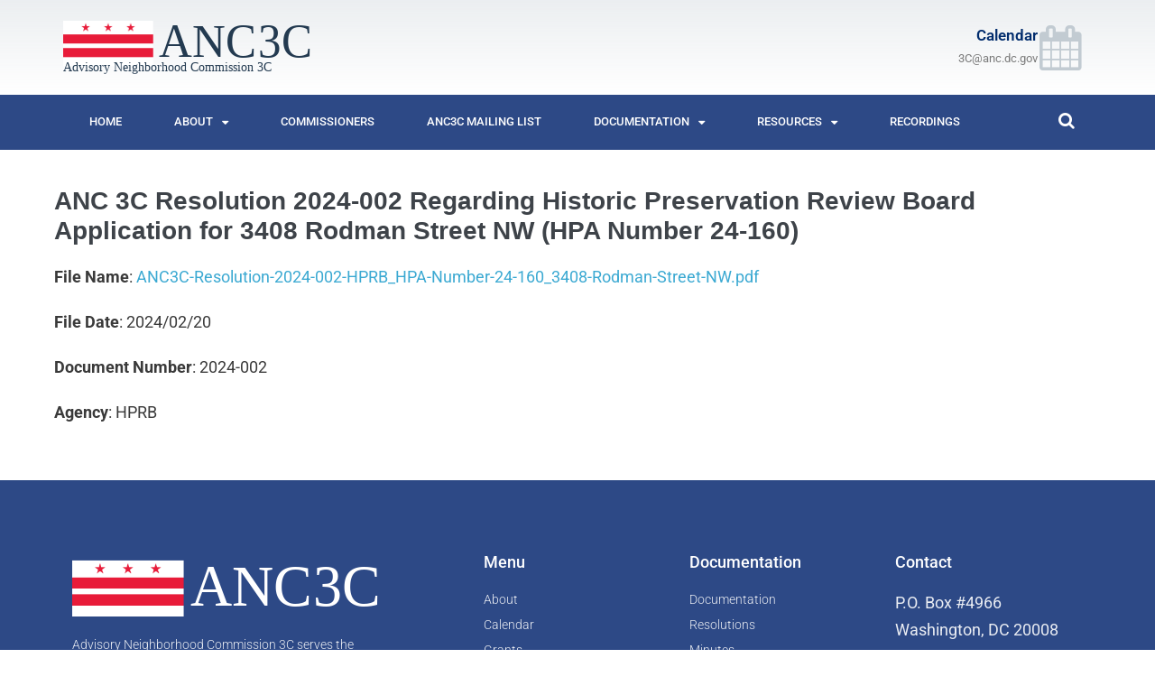

--- FILE ---
content_type: text/html; charset=UTF-8
request_url: https://anc3c.org/documents/anc-3c-resolution-2024-002-regarding-historic-preservation-review-board-application-for-3408-rodman-street-nw-hpa-number-24-160/
body_size: 13251
content:
<!DOCTYPE html>

<html lang="en-US">

<head>
	<meta charset="UTF-8">
	<meta name="viewport" content="width=device-width, initial-scale=1">
	<link rel="profile" href="http://gmpg.org/xfn/11">
	<title>ANC 3C Resolution 2024&#x2d;002 Regarding Historic Preservation Review Board Application for 3408 Rodman Street NW (HPA Number 24&#x2d;160) | ANC 3C</title>
	<style>img:is([sizes="auto" i], [sizes^="auto," i]) { contain-intrinsic-size: 3000px 1500px }</style>
	
<!-- The SEO Framework by Sybre Waaijer -->
<link rel="canonical" href="https://anc3c.org/documents/anc-3c-resolution-2024-002-regarding-historic-preservation-review-board-application-for-3408-rodman-street-nw-hpa-number-24-160/" />
<meta property="og:type" content="article" />
<meta property="og:locale" content="en_US" />
<meta property="og:site_name" content="ANC 3C" />
<meta property="og:title" content="ANC 3C Resolution 2024&#x2d;002 Regarding Historic Preservation Review Board Application for 3408 Rodman Street NW (HPA Number 24&#x2d;160) | ANC 3C" />
<meta property="og:url" content="https://anc3c.org/documents/anc-3c-resolution-2024-002-regarding-historic-preservation-review-board-application-for-3408-rodman-street-nw-hpa-number-24-160/" />
<meta property="og:image" content="https://anc3c.org/wp-content/uploads/2018/12/ANC3C-SocialMediaCard.png" />
<meta property="og:image:width" content="1920" />
<meta property="og:image:height" content="1005" />
<meta property="article:published_time" content="2024-02-21T12:35:34+00:00" />
<meta property="article:modified_time" content="2024-02-22T13:52:07+00:00" />
<meta name="twitter:card" content="summary_large_image" />
<meta name="twitter:title" content="ANC 3C Resolution 2024&#x2d;002 Regarding Historic Preservation Review Board Application for 3408 Rodman Street NW (HPA Number 24&#x2d;160) | ANC 3C" />
<meta name="twitter:image" content="https://anc3c.org/wp-content/uploads/2018/12/ANC3C-SocialMediaCard.png" />
<script type="application/ld+json">{"@context":"https://schema.org","@graph":[{"@type":"WebSite","@id":"https://anc3c.org/#/schema/WebSite","url":"https://anc3c.org/","name":"ANC 3C","inLanguage":"en-US","potentialAction":{"@type":"SearchAction","target":{"@type":"EntryPoint","urlTemplate":"https://anc3c.org/search/{search_term_string}/"},"query-input":"required name=search_term_string"},"publisher":{"@type":"Organization","@id":"https://anc3c.org/#/schema/Organization","name":"ANC 3C","url":"https://anc3c.org/"}},{"@type":"WebPage","@id":"https://anc3c.org/documents/anc-3c-resolution-2024-002-regarding-historic-preservation-review-board-application-for-3408-rodman-street-nw-hpa-number-24-160/","url":"https://anc3c.org/documents/anc-3c-resolution-2024-002-regarding-historic-preservation-review-board-application-for-3408-rodman-street-nw-hpa-number-24-160/","name":"ANC 3C Resolution 2024&#x2d;002 Regarding Historic Preservation Review Board Application for 3408 Rodman Street NW (HPA Number 24&#x2d;160) | ANC 3C","inLanguage":"en-US","isPartOf":{"@id":"https://anc3c.org/#/schema/WebSite"},"breadcrumb":{"@type":"BreadcrumbList","@id":"https://anc3c.org/#/schema/BreadcrumbList","itemListElement":[{"@type":"ListItem","position":1,"item":"https://anc3c.org/","name":"ANC 3C"},{"@type":"ListItem","position":2,"item":"https://anc3c.org/documents/","name":"Archives: Documents"},{"@type":"ListItem","position":3,"item":"https://anc3c.org/doctypes/resolution/","name":"Doc Type: Resolution"},{"@type":"ListItem","position":4,"name":"ANC 3C Resolution 2024&#x2d;002 Regarding Historic Preservation Review Board Application for 3408 Rodman Street NW (HPA Number 24&#x2d;160)"}]},"potentialAction":{"@type":"ReadAction","target":"https://anc3c.org/documents/anc-3c-resolution-2024-002-regarding-historic-preservation-review-board-application-for-3408-rodman-street-nw-hpa-number-24-160/"},"datePublished":"2024-02-21T12:35:34+00:00","dateModified":"2024-02-22T13:52:07+00:00"}]}</script>
<!-- / The SEO Framework by Sybre Waaijer | 10.14ms meta | 0.99ms boot -->

<link rel="alternate" type="application/rss+xml" title="ANC 3C &raquo; Feed" href="https://anc3c.org/feed/" />
<link rel="alternate" type="text/calendar" title="ANC 3C &raquo; iCal Feed" href="https://anc3c.org/events/?ical=1" />
		<style class="wpbf-google-fonts">@font-face{font-family:'Roboto';font-style:normal;font-weight:400;font-stretch:100%;font-display:swap;src:url(http://anc3c.org/wp-content/fonts/roboto/KFOMCnqEu92Fr1ME7kSn66aGLdTylUAMQXC89YmC2DPNWubEbVmZiArmlw.woff2) format('woff2');unicode-range:U+0460-052F,U+1C80-1C8A,U+20B4,U+2DE0-2DFF,U+A640-A69F,U+FE2E-FE2F;}@font-face{font-family:'Roboto';font-style:normal;font-weight:400;font-stretch:100%;font-display:swap;src:url(http://anc3c.org/wp-content/fonts/roboto/KFOMCnqEu92Fr1ME7kSn66aGLdTylUAMQXC89YmC2DPNWubEbVmQiArmlw.woff2) format('woff2');unicode-range:U+0301,U+0400-045F,U+0490-0491,U+04B0-04B1,U+2116;}@font-face{font-family:'Roboto';font-style:normal;font-weight:400;font-stretch:100%;font-display:swap;src:url(http://anc3c.org/wp-content/fonts/roboto/KFOMCnqEu92Fr1ME7kSn66aGLdTylUAMQXC89YmC2DPNWubEbVmYiArmlw.woff2) format('woff2');unicode-range:U+1F00-1FFF;}@font-face{font-family:'Roboto';font-style:normal;font-weight:400;font-stretch:100%;font-display:swap;src:url(http://anc3c.org/wp-content/fonts/roboto/KFOMCnqEu92Fr1ME7kSn66aGLdTylUAMQXC89YmC2DPNWubEbVmXiArmlw.woff2) format('woff2');unicode-range:U+0370-0377,U+037A-037F,U+0384-038A,U+038C,U+038E-03A1,U+03A3-03FF;}@font-face{font-family:'Roboto';font-style:normal;font-weight:400;font-stretch:100%;font-display:swap;src:url(http://anc3c.org/wp-content/fonts/roboto/KFOMCnqEu92Fr1ME7kSn66aGLdTylUAMQXC89YmC2DPNWubEbVnoiArmlw.woff2) format('woff2');unicode-range:U+0302-0303,U+0305,U+0307-0308,U+0310,U+0312,U+0315,U+031A,U+0326-0327,U+032C,U+032F-0330,U+0332-0333,U+0338,U+033A,U+0346,U+034D,U+0391-03A1,U+03A3-03A9,U+03B1-03C9,U+03D1,U+03D5-03D6,U+03F0-03F1,U+03F4-03F5,U+2016-2017,U+2034-2038,U+203C,U+2040,U+2043,U+2047,U+2050,U+2057,U+205F,U+2070-2071,U+2074-208E,U+2090-209C,U+20D0-20DC,U+20E1,U+20E5-20EF,U+2100-2112,U+2114-2115,U+2117-2121,U+2123-214F,U+2190,U+2192,U+2194-21AE,U+21B0-21E5,U+21F1-21F2,U+21F4-2211,U+2213-2214,U+2216-22FF,U+2308-230B,U+2310,U+2319,U+231C-2321,U+2336-237A,U+237C,U+2395,U+239B-23B7,U+23D0,U+23DC-23E1,U+2474-2475,U+25AF,U+25B3,U+25B7,U+25BD,U+25C1,U+25CA,U+25CC,U+25FB,U+266D-266F,U+27C0-27FF,U+2900-2AFF,U+2B0E-2B11,U+2B30-2B4C,U+2BFE,U+3030,U+FF5B,U+FF5D,U+1D400-1D7FF,U+1EE00-1EEFF;}@font-face{font-family:'Roboto';font-style:normal;font-weight:400;font-stretch:100%;font-display:swap;src:url(http://anc3c.org/wp-content/fonts/roboto/KFOMCnqEu92Fr1ME7kSn66aGLdTylUAMQXC89YmC2DPNWubEbVn6iArmlw.woff2) format('woff2');unicode-range:U+0001-000C,U+000E-001F,U+007F-009F,U+20DD-20E0,U+20E2-20E4,U+2150-218F,U+2190,U+2192,U+2194-2199,U+21AF,U+21E6-21F0,U+21F3,U+2218-2219,U+2299,U+22C4-22C6,U+2300-243F,U+2440-244A,U+2460-24FF,U+25A0-27BF,U+2800-28FF,U+2921-2922,U+2981,U+29BF,U+29EB,U+2B00-2BFF,U+4DC0-4DFF,U+FFF9-FFFB,U+10140-1018E,U+10190-1019C,U+101A0,U+101D0-101FD,U+102E0-102FB,U+10E60-10E7E,U+1D2C0-1D2D3,U+1D2E0-1D37F,U+1F000-1F0FF,U+1F100-1F1AD,U+1F1E6-1F1FF,U+1F30D-1F30F,U+1F315,U+1F31C,U+1F31E,U+1F320-1F32C,U+1F336,U+1F378,U+1F37D,U+1F382,U+1F393-1F39F,U+1F3A7-1F3A8,U+1F3AC-1F3AF,U+1F3C2,U+1F3C4-1F3C6,U+1F3CA-1F3CE,U+1F3D4-1F3E0,U+1F3ED,U+1F3F1-1F3F3,U+1F3F5-1F3F7,U+1F408,U+1F415,U+1F41F,U+1F426,U+1F43F,U+1F441-1F442,U+1F444,U+1F446-1F449,U+1F44C-1F44E,U+1F453,U+1F46A,U+1F47D,U+1F4A3,U+1F4B0,U+1F4B3,U+1F4B9,U+1F4BB,U+1F4BF,U+1F4C8-1F4CB,U+1F4D6,U+1F4DA,U+1F4DF,U+1F4E3-1F4E6,U+1F4EA-1F4ED,U+1F4F7,U+1F4F9-1F4FB,U+1F4FD-1F4FE,U+1F503,U+1F507-1F50B,U+1F50D,U+1F512-1F513,U+1F53E-1F54A,U+1F54F-1F5FA,U+1F610,U+1F650-1F67F,U+1F687,U+1F68D,U+1F691,U+1F694,U+1F698,U+1F6AD,U+1F6B2,U+1F6B9-1F6BA,U+1F6BC,U+1F6C6-1F6CF,U+1F6D3-1F6D7,U+1F6E0-1F6EA,U+1F6F0-1F6F3,U+1F6F7-1F6FC,U+1F700-1F7FF,U+1F800-1F80B,U+1F810-1F847,U+1F850-1F859,U+1F860-1F887,U+1F890-1F8AD,U+1F8B0-1F8BB,U+1F8C0-1F8C1,U+1F900-1F90B,U+1F93B,U+1F946,U+1F984,U+1F996,U+1F9E9,U+1FA00-1FA6F,U+1FA70-1FA7C,U+1FA80-1FA89,U+1FA8F-1FAC6,U+1FACE-1FADC,U+1FADF-1FAE9,U+1FAF0-1FAF8,U+1FB00-1FBFF;}@font-face{font-family:'Roboto';font-style:normal;font-weight:400;font-stretch:100%;font-display:swap;src:url(http://anc3c.org/wp-content/fonts/roboto/KFOMCnqEu92Fr1ME7kSn66aGLdTylUAMQXC89YmC2DPNWubEbVmbiArmlw.woff2) format('woff2');unicode-range:U+0102-0103,U+0110-0111,U+0128-0129,U+0168-0169,U+01A0-01A1,U+01AF-01B0,U+0300-0301,U+0303-0304,U+0308-0309,U+0323,U+0329,U+1EA0-1EF9,U+20AB;}@font-face{font-family:'Roboto';font-style:normal;font-weight:400;font-stretch:100%;font-display:swap;src:url(http://anc3c.org/wp-content/fonts/roboto/KFOMCnqEu92Fr1ME7kSn66aGLdTylUAMQXC89YmC2DPNWubEbVmaiArmlw.woff2) format('woff2');unicode-range:U+0100-02BA,U+02BD-02C5,U+02C7-02CC,U+02CE-02D7,U+02DD-02FF,U+0304,U+0308,U+0329,U+1D00-1DBF,U+1E00-1E9F,U+1EF2-1EFF,U+2020,U+20A0-20AB,U+20AD-20C0,U+2113,U+2C60-2C7F,U+A720-A7FF;}@font-face{font-family:'Roboto';font-style:normal;font-weight:400;font-stretch:100%;font-display:swap;src:url(http://anc3c.org/wp-content/fonts/roboto/KFOMCnqEu92Fr1ME7kSn66aGLdTylUAMQXC89YmC2DPNWubEbVmUiAo.woff2) format('woff2');unicode-range:U+0000-00FF,U+0131,U+0152-0153,U+02BB-02BC,U+02C6,U+02DA,U+02DC,U+0304,U+0308,U+0329,U+2000-206F,U+20AC,U+2122,U+2191,U+2193,U+2212,U+2215,U+FEFF,U+FFFD;}</style>
		<link rel='stylesheet' id='tribe-events-pro-mini-calendar-block-styles-css' href='https://anc3c.org/wp-content/plugins/events-calendar-pro/build/css/tribe-events-pro-mini-calendar-block.css?ver=7.7.5' media='all' />
<link rel='stylesheet' id='wp-block-library-css' href='https://anc3c.org/wp-includes/css/dist/block-library/style.min.css?ver=6.8.3' media='all' />
<style id='global-styles-inline-css'>
:root{--wp--preset--aspect-ratio--square: 1;--wp--preset--aspect-ratio--4-3: 4/3;--wp--preset--aspect-ratio--3-4: 3/4;--wp--preset--aspect-ratio--3-2: 3/2;--wp--preset--aspect-ratio--2-3: 2/3;--wp--preset--aspect-ratio--16-9: 16/9;--wp--preset--aspect-ratio--9-16: 9/16;--wp--preset--color--black: #000000;--wp--preset--color--cyan-bluish-gray: #abb8c3;--wp--preset--color--white: #ffffff;--wp--preset--color--pale-pink: #f78da7;--wp--preset--color--vivid-red: #cf2e2e;--wp--preset--color--luminous-vivid-orange: #ff6900;--wp--preset--color--luminous-vivid-amber: #fcb900;--wp--preset--color--light-green-cyan: #7bdcb5;--wp--preset--color--vivid-green-cyan: #00d084;--wp--preset--color--pale-cyan-blue: #8ed1fc;--wp--preset--color--vivid-cyan-blue: #0693e3;--wp--preset--color--vivid-purple: #9b51e0;--wp--preset--gradient--vivid-cyan-blue-to-vivid-purple: linear-gradient(135deg,rgba(6,147,227,1) 0%,rgb(155,81,224) 100%);--wp--preset--gradient--light-green-cyan-to-vivid-green-cyan: linear-gradient(135deg,rgb(122,220,180) 0%,rgb(0,208,130) 100%);--wp--preset--gradient--luminous-vivid-amber-to-luminous-vivid-orange: linear-gradient(135deg,rgba(252,185,0,1) 0%,rgba(255,105,0,1) 100%);--wp--preset--gradient--luminous-vivid-orange-to-vivid-red: linear-gradient(135deg,rgba(255,105,0,1) 0%,rgb(207,46,46) 100%);--wp--preset--gradient--very-light-gray-to-cyan-bluish-gray: linear-gradient(135deg,rgb(238,238,238) 0%,rgb(169,184,195) 100%);--wp--preset--gradient--cool-to-warm-spectrum: linear-gradient(135deg,rgb(74,234,220) 0%,rgb(151,120,209) 20%,rgb(207,42,186) 40%,rgb(238,44,130) 60%,rgb(251,105,98) 80%,rgb(254,248,76) 100%);--wp--preset--gradient--blush-light-purple: linear-gradient(135deg,rgb(255,206,236) 0%,rgb(152,150,240) 100%);--wp--preset--gradient--blush-bordeaux: linear-gradient(135deg,rgb(254,205,165) 0%,rgb(254,45,45) 50%,rgb(107,0,62) 100%);--wp--preset--gradient--luminous-dusk: linear-gradient(135deg,rgb(255,203,112) 0%,rgb(199,81,192) 50%,rgb(65,88,208) 100%);--wp--preset--gradient--pale-ocean: linear-gradient(135deg,rgb(255,245,203) 0%,rgb(182,227,212) 50%,rgb(51,167,181) 100%);--wp--preset--gradient--electric-grass: linear-gradient(135deg,rgb(202,248,128) 0%,rgb(113,206,126) 100%);--wp--preset--gradient--midnight: linear-gradient(135deg,rgb(2,3,129) 0%,rgb(40,116,252) 100%);--wp--preset--font-size--small: 14px;--wp--preset--font-size--medium: 20px;--wp--preset--font-size--large: 20px;--wp--preset--font-size--x-large: 42px;--wp--preset--font-size--tiny: 12px;--wp--preset--font-size--regular: 16px;--wp--preset--font-size--larger: 32px;--wp--preset--font-size--extra: 44px;--wp--preset--spacing--20: 0.44rem;--wp--preset--spacing--30: 0.67rem;--wp--preset--spacing--40: 1rem;--wp--preset--spacing--50: 1.5rem;--wp--preset--spacing--60: 2.25rem;--wp--preset--spacing--70: 3.38rem;--wp--preset--spacing--80: 5.06rem;--wp--preset--shadow--natural: 6px 6px 9px rgba(0, 0, 0, 0.2);--wp--preset--shadow--deep: 12px 12px 50px rgba(0, 0, 0, 0.4);--wp--preset--shadow--sharp: 6px 6px 0px rgba(0, 0, 0, 0.2);--wp--preset--shadow--outlined: 6px 6px 0px -3px rgba(255, 255, 255, 1), 6px 6px rgba(0, 0, 0, 1);--wp--preset--shadow--crisp: 6px 6px 0px rgba(0, 0, 0, 1);}:root { --wp--style--global--content-size: 1000px;--wp--style--global--wide-size: 1400px; }:where(body) { margin: 0; }.wp-site-blocks > .alignleft { float: left; margin-right: 2em; }.wp-site-blocks > .alignright { float: right; margin-left: 2em; }.wp-site-blocks > .aligncenter { justify-content: center; margin-left: auto; margin-right: auto; }:where(.wp-site-blocks) > * { margin-block-start: 24px; margin-block-end: 0; }:where(.wp-site-blocks) > :first-child { margin-block-start: 0; }:where(.wp-site-blocks) > :last-child { margin-block-end: 0; }:root { --wp--style--block-gap: 24px; }:root :where(.is-layout-flow) > :first-child{margin-block-start: 0;}:root :where(.is-layout-flow) > :last-child{margin-block-end: 0;}:root :where(.is-layout-flow) > *{margin-block-start: 24px;margin-block-end: 0;}:root :where(.is-layout-constrained) > :first-child{margin-block-start: 0;}:root :where(.is-layout-constrained) > :last-child{margin-block-end: 0;}:root :where(.is-layout-constrained) > *{margin-block-start: 24px;margin-block-end: 0;}:root :where(.is-layout-flex){gap: 24px;}:root :where(.is-layout-grid){gap: 24px;}.is-layout-flow > .alignleft{float: left;margin-inline-start: 0;margin-inline-end: 2em;}.is-layout-flow > .alignright{float: right;margin-inline-start: 2em;margin-inline-end: 0;}.is-layout-flow > .aligncenter{margin-left: auto !important;margin-right: auto !important;}.is-layout-constrained > .alignleft{float: left;margin-inline-start: 0;margin-inline-end: 2em;}.is-layout-constrained > .alignright{float: right;margin-inline-start: 2em;margin-inline-end: 0;}.is-layout-constrained > .aligncenter{margin-left: auto !important;margin-right: auto !important;}.is-layout-constrained > :where(:not(.alignleft):not(.alignright):not(.alignfull)){max-width: var(--wp--style--global--content-size);margin-left: auto !important;margin-right: auto !important;}.is-layout-constrained > .alignwide{max-width: var(--wp--style--global--wide-size);}body .is-layout-flex{display: flex;}.is-layout-flex{flex-wrap: wrap;align-items: center;}.is-layout-flex > :is(*, div){margin: 0;}body .is-layout-grid{display: grid;}.is-layout-grid > :is(*, div){margin: 0;}body{padding-top: 0px;padding-right: 0px;padding-bottom: 0px;padding-left: 0px;}a:where(:not(.wp-element-button)){text-decoration: underline;}:root :where(.wp-element-button, .wp-block-button__link){background-color: #32373c;border-width: 0;color: #fff;font-family: inherit;font-size: inherit;line-height: inherit;padding: calc(0.667em + 2px) calc(1.333em + 2px);text-decoration: none;}.has-black-color{color: var(--wp--preset--color--black) !important;}.has-cyan-bluish-gray-color{color: var(--wp--preset--color--cyan-bluish-gray) !important;}.has-white-color{color: var(--wp--preset--color--white) !important;}.has-pale-pink-color{color: var(--wp--preset--color--pale-pink) !important;}.has-vivid-red-color{color: var(--wp--preset--color--vivid-red) !important;}.has-luminous-vivid-orange-color{color: var(--wp--preset--color--luminous-vivid-orange) !important;}.has-luminous-vivid-amber-color{color: var(--wp--preset--color--luminous-vivid-amber) !important;}.has-light-green-cyan-color{color: var(--wp--preset--color--light-green-cyan) !important;}.has-vivid-green-cyan-color{color: var(--wp--preset--color--vivid-green-cyan) !important;}.has-pale-cyan-blue-color{color: var(--wp--preset--color--pale-cyan-blue) !important;}.has-vivid-cyan-blue-color{color: var(--wp--preset--color--vivid-cyan-blue) !important;}.has-vivid-purple-color{color: var(--wp--preset--color--vivid-purple) !important;}.has-black-background-color{background-color: var(--wp--preset--color--black) !important;}.has-cyan-bluish-gray-background-color{background-color: var(--wp--preset--color--cyan-bluish-gray) !important;}.has-white-background-color{background-color: var(--wp--preset--color--white) !important;}.has-pale-pink-background-color{background-color: var(--wp--preset--color--pale-pink) !important;}.has-vivid-red-background-color{background-color: var(--wp--preset--color--vivid-red) !important;}.has-luminous-vivid-orange-background-color{background-color: var(--wp--preset--color--luminous-vivid-orange) !important;}.has-luminous-vivid-amber-background-color{background-color: var(--wp--preset--color--luminous-vivid-amber) !important;}.has-light-green-cyan-background-color{background-color: var(--wp--preset--color--light-green-cyan) !important;}.has-vivid-green-cyan-background-color{background-color: var(--wp--preset--color--vivid-green-cyan) !important;}.has-pale-cyan-blue-background-color{background-color: var(--wp--preset--color--pale-cyan-blue) !important;}.has-vivid-cyan-blue-background-color{background-color: var(--wp--preset--color--vivid-cyan-blue) !important;}.has-vivid-purple-background-color{background-color: var(--wp--preset--color--vivid-purple) !important;}.has-black-border-color{border-color: var(--wp--preset--color--black) !important;}.has-cyan-bluish-gray-border-color{border-color: var(--wp--preset--color--cyan-bluish-gray) !important;}.has-white-border-color{border-color: var(--wp--preset--color--white) !important;}.has-pale-pink-border-color{border-color: var(--wp--preset--color--pale-pink) !important;}.has-vivid-red-border-color{border-color: var(--wp--preset--color--vivid-red) !important;}.has-luminous-vivid-orange-border-color{border-color: var(--wp--preset--color--luminous-vivid-orange) !important;}.has-luminous-vivid-amber-border-color{border-color: var(--wp--preset--color--luminous-vivid-amber) !important;}.has-light-green-cyan-border-color{border-color: var(--wp--preset--color--light-green-cyan) !important;}.has-vivid-green-cyan-border-color{border-color: var(--wp--preset--color--vivid-green-cyan) !important;}.has-pale-cyan-blue-border-color{border-color: var(--wp--preset--color--pale-cyan-blue) !important;}.has-vivid-cyan-blue-border-color{border-color: var(--wp--preset--color--vivid-cyan-blue) !important;}.has-vivid-purple-border-color{border-color: var(--wp--preset--color--vivid-purple) !important;}.has-vivid-cyan-blue-to-vivid-purple-gradient-background{background: var(--wp--preset--gradient--vivid-cyan-blue-to-vivid-purple) !important;}.has-light-green-cyan-to-vivid-green-cyan-gradient-background{background: var(--wp--preset--gradient--light-green-cyan-to-vivid-green-cyan) !important;}.has-luminous-vivid-amber-to-luminous-vivid-orange-gradient-background{background: var(--wp--preset--gradient--luminous-vivid-amber-to-luminous-vivid-orange) !important;}.has-luminous-vivid-orange-to-vivid-red-gradient-background{background: var(--wp--preset--gradient--luminous-vivid-orange-to-vivid-red) !important;}.has-very-light-gray-to-cyan-bluish-gray-gradient-background{background: var(--wp--preset--gradient--very-light-gray-to-cyan-bluish-gray) !important;}.has-cool-to-warm-spectrum-gradient-background{background: var(--wp--preset--gradient--cool-to-warm-spectrum) !important;}.has-blush-light-purple-gradient-background{background: var(--wp--preset--gradient--blush-light-purple) !important;}.has-blush-bordeaux-gradient-background{background: var(--wp--preset--gradient--blush-bordeaux) !important;}.has-luminous-dusk-gradient-background{background: var(--wp--preset--gradient--luminous-dusk) !important;}.has-pale-ocean-gradient-background{background: var(--wp--preset--gradient--pale-ocean) !important;}.has-electric-grass-gradient-background{background: var(--wp--preset--gradient--electric-grass) !important;}.has-midnight-gradient-background{background: var(--wp--preset--gradient--midnight) !important;}.has-small-font-size{font-size: var(--wp--preset--font-size--small) !important;}.has-medium-font-size{font-size: var(--wp--preset--font-size--medium) !important;}.has-large-font-size{font-size: var(--wp--preset--font-size--large) !important;}.has-x-large-font-size{font-size: var(--wp--preset--font-size--x-large) !important;}.has-tiny-font-size{font-size: var(--wp--preset--font-size--tiny) !important;}.has-regular-font-size{font-size: var(--wp--preset--font-size--regular) !important;}.has-larger-font-size{font-size: var(--wp--preset--font-size--larger) !important;}.has-extra-font-size{font-size: var(--wp--preset--font-size--extra) !important;}
:root :where(.wp-block-pullquote){font-size: 1.5em;line-height: 1.6;}
</style>
<link rel='stylesheet' id='ae-pro-css-css' href='https://anc3c.org/wp-content/plugins/anywhere-elementor-pro/includes/assets/css/ae-pro.min.css?ver=2.29.2' media='all' />
<link rel='stylesheet' id='tribe-events-v2-single-skeleton-css' href='https://anc3c.org/wp-content/plugins/the-events-calendar/build/css/tribe-events-single-skeleton.css?ver=6.15.5' media='all' />
<link rel='stylesheet' id='tribe-events-v2-single-skeleton-full-css' href='https://anc3c.org/wp-content/plugins/the-events-calendar/build/css/tribe-events-single-full.css?ver=6.15.5' media='all' />
<link rel='stylesheet' id='tec-events-elementor-widgets-base-styles-css' href='https://anc3c.org/wp-content/plugins/the-events-calendar/build/css/integrations/plugins/elementor/widgets/widget-base.css?ver=6.15.5' media='all' />
<link rel='stylesheet' id='wpbf-icon-font-css' href='https://anc3c.org/wp-content/themes/page-builder-framework/css/min/iconfont-min.css?ver=2.11.7' media='all' />
<link rel='stylesheet' id='wpbf-style-css' href='https://anc3c.org/wp-content/themes/page-builder-framework/css/min/style-min.css?ver=2.11.7' media='all' />
<link rel='stylesheet' id='wpbf-responsive-css' href='https://anc3c.org/wp-content/themes/page-builder-framework/css/min/responsive-min.css?ver=2.11.7' media='all' />
<link rel='stylesheet' id='elementor-frontend-css' href='https://anc3c.org/wp-content/plugins/elementor/assets/css/frontend.min.css?ver=3.32.2' media='all' />
<link rel='stylesheet' id='widget-image-css' href='https://anc3c.org/wp-content/plugins/elementor/assets/css/widget-image.min.css?ver=3.32.2' media='all' />
<link rel='stylesheet' id='widget-icon-box-css' href='https://anc3c.org/wp-content/plugins/elementor/assets/css/widget-icon-box.min.css?ver=3.32.2' media='all' />
<link rel='stylesheet' id='widget-nav-menu-css' href='https://anc3c.org/wp-content/plugins/elementor-pro/assets/css/widget-nav-menu.min.css?ver=3.32.1' media='all' />
<link rel='stylesheet' id='widget-share-buttons-css' href='https://anc3c.org/wp-content/plugins/elementor-pro/assets/css/widget-share-buttons.min.css?ver=3.32.1' media='all' />
<link rel='stylesheet' id='e-apple-webkit-css' href='https://anc3c.org/wp-content/plugins/elementor/assets/css/conditionals/apple-webkit.min.css?ver=3.32.2' media='all' />
<link rel='stylesheet' id='widget-heading-css' href='https://anc3c.org/wp-content/plugins/elementor/assets/css/widget-heading.min.css?ver=3.32.2' media='all' />
<link rel='stylesheet' id='widget-icon-list-css' href='https://anc3c.org/wp-content/plugins/elementor/assets/css/widget-icon-list.min.css?ver=3.32.2' media='all' />
<link rel='stylesheet' id='elementor-icons-css' href='https://anc3c.org/wp-content/plugins/elementor/assets/lib/eicons/css/elementor-icons.min.css?ver=5.44.0' media='all' />
<link rel='stylesheet' id='elementor-post-1306-css' href='https://anc3c.org/wp-content/uploads/elementor/css/post-1306.css?ver=1768021662' media='all' />
<link rel='stylesheet' id='font-awesome-css' href='https://anc3c.org/wp-content/plugins/elementor/assets/lib/font-awesome/css/font-awesome.min.css?ver=4.7.0' media='all' />
<link rel='stylesheet' id='wpdt-elementor-widget-font-css' href='https://anc3c.org/wp-content/plugins/wpdatatables/integrations/starter/page-builders/elementor/css/style.css?ver=7.3.1' media='all' />
<link rel='stylesheet' id='elementor-post-47-css' href='https://anc3c.org/wp-content/uploads/elementor/css/post-47.css?ver=1768021662' media='all' />
<link rel='stylesheet' id='elementor-post-41-css' href='https://anc3c.org/wp-content/uploads/elementor/css/post-41.css?ver=1768021662' media='all' />
<link rel='stylesheet' id='vegas-css-css' href='https://anc3c.org/wp-content/plugins/anywhere-elementor-pro/includes/assets/lib/vegas/vegas.min.css?ver=2.4.0' media='all' />
<link rel='stylesheet' id='tec-variables-skeleton-css' href='https://anc3c.org/wp-content/plugins/the-events-calendar/common/build/css/variables-skeleton.css?ver=6.9.4' media='all' />
<link rel='stylesheet' id='tec-variables-full-css' href='https://anc3c.org/wp-content/plugins/the-events-calendar/common/build/css/variables-full.css?ver=6.9.4' media='all' />
<link rel='stylesheet' id='tribe-events-v2-virtual-single-block-css' href='https://anc3c.org/wp-content/plugins/events-calendar-pro/build/css/events-virtual-single-block.css?ver=7.7.5' media='all' />
<link rel='stylesheet' id='wpbf-premium-css' href='https://anc3c.org/wp-content/plugins/wpbf-premium/css/wpbf-premium.css?ver=2.10.3' media='all' />
<style id='wpbf-premium-inline-css'>
body{font-size:18px;}h2{text-transform:none;}h3{text-transform:none;}h4{text-transform:none;}h5{text-transform:none;}h6{text-transform:none;}body,button,input,optgroup,select,textarea,h1,h2,h3,h4,h5,h6{font-family:Roboto;font-weight:400;font-style:normal;}body{color:#3a3a3a;}h1,h2,h3,h4,h5,h6{font-family:"Helvetica Neue",Helvetica,Arial,sans-serif;font-weight:700;font-style:normal;}h2{font-family:"Helvetica Neue",Helvetica,Arial,sans-serif;font-weight:700;font-style:normal;}h3{font-family:"Helvetica Neue",Helvetica,Arial,sans-serif;font-weight:700;font-style:normal;}h4{font-family:"Helvetica Neue",Helvetica,Arial,sans-serif;font-weight:700;font-style:normal;}h5{font-family:"Helvetica Neue",Helvetica,Arial,sans-serif;font-weight:700;font-style:normal;}h6{font-family:"Helvetica Neue",Helvetica,Arial,sans-serif;font-weight:700;font-style:normal;}.wpbf-archive-content .wpbf-post{text-align:left;}.wpbf-logo img,.wpbf-mobile-logo img{width:48px;}
</style>
<link rel='stylesheet' id='wpbf-style-child-css' href='https://anc3c.org/wp-content/themes/page-builder-framework-child/style.css?ver=1.2' media='all' />
<link rel='stylesheet' id='microthemer-css' href='https://anc3c.org/wp-content/micro-themes/active-styles.css?mts=91&#038;ver=6.8.3' media='all' />
<link rel='stylesheet' id='elementor-gf-local-roboto-css' href='https://anc3c.org/wp-content/uploads/elementor/google-fonts/css/roboto.css?ver=1742837392' media='all' />
<link rel='stylesheet' id='elementor-gf-local-robotoslab-css' href='https://anc3c.org/wp-content/uploads/elementor/google-fonts/css/robotoslab.css?ver=1742837397' media='all' />
<script src="https://anc3c.org/wp-includes/js/jquery/jquery.min.js?ver=3.7.1" id="jquery-core-js"></script>
<script src="https://anc3c.org/wp-includes/js/jquery/jquery-migrate.min.js?ver=3.4.1" id="jquery-migrate-js"></script>
<link rel="https://api.w.org/" href="https://anc3c.org/wp-json/" /><link rel="alternate" title="oEmbed (JSON)" type="application/json+oembed" href="https://anc3c.org/wp-json/oembed/1.0/embed?url=https%3A%2F%2Fanc3c.org%2Fdocuments%2Fanc-3c-resolution-2024-002-regarding-historic-preservation-review-board-application-for-3408-rodman-street-nw-hpa-number-24-160%2F" />
<link rel="alternate" title="oEmbed (XML)" type="text/xml+oembed" href="https://anc3c.org/wp-json/oembed/1.0/embed?url=https%3A%2F%2Fanc3c.org%2Fdocuments%2Fanc-3c-resolution-2024-002-regarding-historic-preservation-review-board-application-for-3408-rodman-street-nw-hpa-number-24-160%2F&#038;format=xml" />
<meta name="tec-api-version" content="v1"><meta name="tec-api-origin" content="https://anc3c.org"><link rel="alternate" href="https://anc3c.org/wp-json/tribe/events/v1/" /><meta name="generator" content="Elementor 3.32.2; features: additional_custom_breakpoints; settings: css_print_method-external, google_font-enabled, font_display-auto">
			<style>
				.e-con.e-parent:nth-of-type(n+4):not(.e-lazyloaded):not(.e-no-lazyload),
				.e-con.e-parent:nth-of-type(n+4):not(.e-lazyloaded):not(.e-no-lazyload) * {
					background-image: none !important;
				}
				@media screen and (max-height: 1024px) {
					.e-con.e-parent:nth-of-type(n+3):not(.e-lazyloaded):not(.e-no-lazyload),
					.e-con.e-parent:nth-of-type(n+3):not(.e-lazyloaded):not(.e-no-lazyload) * {
						background-image: none !important;
					}
				}
				@media screen and (max-height: 640px) {
					.e-con.e-parent:nth-of-type(n+2):not(.e-lazyloaded):not(.e-no-lazyload),
					.e-con.e-parent:nth-of-type(n+2):not(.e-lazyloaded):not(.e-no-lazyload) * {
						background-image: none !important;
					}
				}
			</style>
			</head>

<body class="wp-singular documents-template-default single single-documents postid-2874 wp-custom-logo wp-theme-page-builder-framework wp-child-theme-page-builder-framework-child tribe-no-js mt-2874 mt-documents-anc-3c-resolution-2024-002-regarding-historic-preservation-review-board-application-for-3408-rodman-street-nw-hpa-number-24-160 wpbf wpbf-anc-3c-resolution-2024-002-regarding-historic-preservation-review-board-application-for-3408-rodman-street-nw-hpa-number-24-160 wpbf-sidebar-right elementor-default elementor-kit-1306" itemscope="itemscope" itemtype="https://schema.org/WebPage">

	<a class="screen-reader-text skip-link" href="#content" title="Skip to content">Skip to content</a>

	
	
	<div id="container" class="hfeed wpbf-page">

		
				<header data-elementor-type="header" data-elementor-id="47" class="elementor elementor-47 elementor-location-header" data-elementor-post-type="elementor_library">
					<section class="has_ae_slider elementor-section elementor-top-section elementor-element elementor-element-7cac0d17 elementor-section-height-min-height elementor-section-content-middle elementor-section-boxed elementor-section-height-default elementor-section-items-middle ae-bg-gallery-type-default" data-id="7cac0d17" data-element_type="section" data-settings="{&quot;background_background&quot;:&quot;gradient&quot;}">
						<div class="elementor-container elementor-column-gap-no">
					<div class="has_ae_slider elementor-column elementor-col-50 elementor-top-column elementor-element elementor-element-1950b01b ae-bg-gallery-type-default" data-id="1950b01b" data-element_type="column">
			<div class="elementor-widget-wrap elementor-element-populated">
						<div class="elementor-element elementor-element-6e644746 elementor-widget elementor-widget-theme-site-logo elementor-widget-image" data-id="6e644746" data-element_type="widget" data-widget_type="theme-site-logo.default">
				<div class="elementor-widget-container">
											<a href="https://anc3c.org">
			<img src="https://anc3c.org/wp-content/uploads/2018/10/ANC3C-logo-lrg-tagline.svg" class="attachment-full size-full wp-image-208" alt="" />				</a>
											</div>
				</div>
					</div>
		</div>
				<div class="has_ae_slider elementor-column elementor-col-50 elementor-top-column elementor-element elementor-element-525cbb58 ae-bg-gallery-type-default" data-id="525cbb58" data-element_type="column">
			<div class="elementor-widget-wrap elementor-element-populated">
						<section class="has_ae_slider elementor-section elementor-inner-section elementor-element elementor-element-46980577 elementor-hidden-phone elementor-section-boxed elementor-section-height-default elementor-section-height-default ae-bg-gallery-type-default" data-id="46980577" data-element_type="section">
						<div class="elementor-container elementor-column-gap-default">
					<div class="has_ae_slider elementor-column elementor-col-100 elementor-inner-column elementor-element elementor-element-3bdd127d ae-bg-gallery-type-default" data-id="3bdd127d" data-element_type="column">
			<div class="elementor-widget-wrap elementor-element-populated">
						<div class="elementor-element elementor-element-49996be8 elementor-position-right elementor-view-default elementor-mobile-position-top elementor-widget elementor-widget-icon-box" data-id="49996be8" data-element_type="widget" data-widget_type="icon-box.default">
				<div class="elementor-widget-container">
							<div class="elementor-icon-box-wrapper">

						<div class="elementor-icon-box-icon">
				<a href="/events" class="elementor-icon" tabindex="-1" aria-label="Calendar">
				<i class="fa fa-calendar" aria-hidden="true"></i>				</a>
			</div>
			
						<div class="elementor-icon-box-content">

									<h3 class="elementor-icon-box-title">
						<a href="/events" >
							Calendar						</a>
					</h3>
				
									<p class="elementor-icon-box-description">
						3C@anc.dc.gov</a>					</p>
				
			</div>
			
		</div>
						</div>
				</div>
					</div>
		</div>
					</div>
		</section>
					</div>
		</div>
					</div>
		</section>
				<section class="has_ae_slider elementor-section elementor-top-section elementor-element elementor-element-31ac95c4 elementor-section-content-middle elementor-section-boxed elementor-section-height-default elementor-section-height-default ae-bg-gallery-type-default" data-id="31ac95c4" data-element_type="section" data-settings="{&quot;background_background&quot;:&quot;classic&quot;}">
						<div class="elementor-container elementor-column-gap-no">
					<div class="has_ae_slider elementor-column elementor-col-50 elementor-top-column elementor-element elementor-element-7c1991cd ae-bg-gallery-type-default" data-id="7c1991cd" data-element_type="column">
			<div class="elementor-widget-wrap elementor-element-populated">
						<div class="elementor-element elementor-element-44913bc elementor-nav-menu--stretch elementor-nav-menu--dropdown-tablet elementor-nav-menu__text-align-aside elementor-nav-menu--toggle elementor-nav-menu--burger elementor-widget elementor-widget-nav-menu" data-id="44913bc" data-element_type="widget" data-settings="{&quot;full_width&quot;:&quot;stretch&quot;,&quot;layout&quot;:&quot;horizontal&quot;,&quot;submenu_icon&quot;:{&quot;value&quot;:&quot;&lt;i class=\&quot;fa fa-caret-down\&quot; aria-hidden=\&quot;true\&quot;&gt;&lt;\/i&gt;&quot;,&quot;library&quot;:&quot;fa-solid&quot;},&quot;toggle&quot;:&quot;burger&quot;}" data-widget_type="nav-menu.default">
				<div class="elementor-widget-container">
								<nav aria-label="Menu" class="elementor-nav-menu--main elementor-nav-menu__container elementor-nav-menu--layout-horizontal e--pointer-background e--animation-fade">
				<ul id="menu-1-44913bc" class="elementor-nav-menu"><li class="menu-item menu-item-type-post_type menu-item-object-page menu-item-home menu-item-2558"><a href="https://anc3c.org/" class="elementor-item">Home</a></li>
<li class="menu-item menu-item-type-post_type menu-item-object-page menu-item-has-children menu-item-90"><a href="https://anc3c.org/about/" class="elementor-item">About</a>
<ul class="sub-menu elementor-nav-menu--dropdown">
	<li class="menu-item menu-item-type-post_type menu-item-object-page menu-item-2440"><a href="https://anc3c.org/committees/" class="elementor-sub-item">Committees</a></li>
	<li class="menu-item menu-item-type-custom menu-item-object-custom menu-item-452"><a href="https://anc3c.org/about/" class="elementor-sub-item">About ANC 3C</a></li>
	<li class="menu-item menu-item-type-post_type menu-item-object-page menu-item-143"><a href="https://anc3c.org/about/public-notice/" class="elementor-sub-item">Public Notice</a></li>
	<li class="menu-item menu-item-type-post_type menu-item-object-page menu-item-145"><a href="https://anc3c.org/about/rules-bylaws/" class="elementor-sub-item">Rules, Code of Conduct, and Bylaws</a></li>
	<li class="menu-item menu-item-type-post_type menu-item-object-page menu-item-88"><a href="https://anc3c.org/grants/" class="elementor-sub-item">Grants</a></li>
	<li class="menu-item menu-item-type-post_type menu-item-object-page current_page_parent menu-item-424"><a href="https://anc3c.org/news/" class="elementor-sub-item">News</a></li>
</ul>
</li>
<li class="menu-item menu-item-type-post_type menu-item-object-page menu-item-85"><a href="https://anc3c.org/commissioners/" class="elementor-item">Commissioners</a></li>
<li class="menu-item menu-item-type-post_type menu-item-object-post menu-item-2447"><a href="https://anc3c.org/mailinglist/" class="elementor-item">ANC3C Mailing List</a></li>
<li class="menu-item menu-item-type-post_type menu-item-object-page menu-item-has-children menu-item-86"><a href="https://anc3c.org/documentation/" class="elementor-item">Documentation</a>
<ul class="sub-menu elementor-nav-menu--dropdown">
	<li class="menu-item menu-item-type-post_type menu-item-object-page menu-item-304"><a href="https://anc3c.org/meeting-archive/" class="elementor-sub-item">Meetings</a></li>
	<li class="menu-item menu-item-type-post_type menu-item-object-page menu-item-131"><a href="https://anc3c.org/documentation/resolutions/" class="elementor-sub-item">Resolutions (2014-Present)</a></li>
	<li class="menu-item menu-item-type-post_type menu-item-object-page menu-item-1573"><a href="https://anc3c.org/documentation/resolutions-2014-2008/" class="elementor-sub-item">Resolutions (2014 – 2008)</a></li>
	<li class="menu-item menu-item-type-post_type menu-item-object-page menu-item-148"><a href="https://anc3c.org/documentation/financials/" class="elementor-sub-item">Financials</a></li>
	<li class="menu-item menu-item-type-post_type menu-item-object-page menu-item-243"><a href="https://anc3c.org/documentation/archives/" class="elementor-sub-item">Archives</a></li>
</ul>
</li>
<li class="menu-item menu-item-type-post_type menu-item-object-page menu-item-has-children menu-item-2557"><a href="https://anc3c.org/resources/" class="elementor-item">Resources</a>
<ul class="sub-menu elementor-nav-menu--dropdown">
	<li class="menu-item menu-item-type-post_type menu-item-object-page menu-item-2826"><a href="https://anc3c.org/frequently-asked-questions/" class="elementor-sub-item">Frequently Asked Questions</a></li>
</ul>
</li>
<li class="wpbf-mega-menu wpbf-mega-menu-container-width wpbf-mega-menu-2 menu-item menu-item-type-custom menu-item-object-custom menu-item-2630"><a target="_blank" href="https://www.youtube.com/@anc3c" class="elementor-item">Recordings</a></li>
</ul>			</nav>
					<div class="elementor-menu-toggle" role="button" tabindex="0" aria-label="Menu Toggle" aria-expanded="false">
			<i aria-hidden="true" role="presentation" class="elementor-menu-toggle__icon--open eicon-menu-bar"></i><i aria-hidden="true" role="presentation" class="elementor-menu-toggle__icon--close eicon-close"></i>		</div>
					<nav class="elementor-nav-menu--dropdown elementor-nav-menu__container" aria-hidden="true">
				<ul id="menu-2-44913bc" class="elementor-nav-menu"><li class="menu-item menu-item-type-post_type menu-item-object-page menu-item-home menu-item-2558"><a href="https://anc3c.org/" class="elementor-item" tabindex="-1">Home</a></li>
<li class="menu-item menu-item-type-post_type menu-item-object-page menu-item-has-children menu-item-90"><a href="https://anc3c.org/about/" class="elementor-item" tabindex="-1">About</a>
<ul class="sub-menu elementor-nav-menu--dropdown">
	<li class="menu-item menu-item-type-post_type menu-item-object-page menu-item-2440"><a href="https://anc3c.org/committees/" class="elementor-sub-item" tabindex="-1">Committees</a></li>
	<li class="menu-item menu-item-type-custom menu-item-object-custom menu-item-452"><a href="https://anc3c.org/about/" class="elementor-sub-item" tabindex="-1">About ANC 3C</a></li>
	<li class="menu-item menu-item-type-post_type menu-item-object-page menu-item-143"><a href="https://anc3c.org/about/public-notice/" class="elementor-sub-item" tabindex="-1">Public Notice</a></li>
	<li class="menu-item menu-item-type-post_type menu-item-object-page menu-item-145"><a href="https://anc3c.org/about/rules-bylaws/" class="elementor-sub-item" tabindex="-1">Rules, Code of Conduct, and Bylaws</a></li>
	<li class="menu-item menu-item-type-post_type menu-item-object-page menu-item-88"><a href="https://anc3c.org/grants/" class="elementor-sub-item" tabindex="-1">Grants</a></li>
	<li class="menu-item menu-item-type-post_type menu-item-object-page current_page_parent menu-item-424"><a href="https://anc3c.org/news/" class="elementor-sub-item" tabindex="-1">News</a></li>
</ul>
</li>
<li class="menu-item menu-item-type-post_type menu-item-object-page menu-item-85"><a href="https://anc3c.org/commissioners/" class="elementor-item" tabindex="-1">Commissioners</a></li>
<li class="menu-item menu-item-type-post_type menu-item-object-post menu-item-2447"><a href="https://anc3c.org/mailinglist/" class="elementor-item" tabindex="-1">ANC3C Mailing List</a></li>
<li class="menu-item menu-item-type-post_type menu-item-object-page menu-item-has-children menu-item-86"><a href="https://anc3c.org/documentation/" class="elementor-item" tabindex="-1">Documentation</a>
<ul class="sub-menu elementor-nav-menu--dropdown">
	<li class="menu-item menu-item-type-post_type menu-item-object-page menu-item-304"><a href="https://anc3c.org/meeting-archive/" class="elementor-sub-item" tabindex="-1">Meetings</a></li>
	<li class="menu-item menu-item-type-post_type menu-item-object-page menu-item-131"><a href="https://anc3c.org/documentation/resolutions/" class="elementor-sub-item" tabindex="-1">Resolutions (2014-Present)</a></li>
	<li class="menu-item menu-item-type-post_type menu-item-object-page menu-item-1573"><a href="https://anc3c.org/documentation/resolutions-2014-2008/" class="elementor-sub-item" tabindex="-1">Resolutions (2014 – 2008)</a></li>
	<li class="menu-item menu-item-type-post_type menu-item-object-page menu-item-148"><a href="https://anc3c.org/documentation/financials/" class="elementor-sub-item" tabindex="-1">Financials</a></li>
	<li class="menu-item menu-item-type-post_type menu-item-object-page menu-item-243"><a href="https://anc3c.org/documentation/archives/" class="elementor-sub-item" tabindex="-1">Archives</a></li>
</ul>
</li>
<li class="menu-item menu-item-type-post_type menu-item-object-page menu-item-has-children menu-item-2557"><a href="https://anc3c.org/resources/" class="elementor-item" tabindex="-1">Resources</a>
<ul class="sub-menu elementor-nav-menu--dropdown">
	<li class="menu-item menu-item-type-post_type menu-item-object-page menu-item-2826"><a href="https://anc3c.org/frequently-asked-questions/" class="elementor-sub-item" tabindex="-1">Frequently Asked Questions</a></li>
</ul>
</li>
<li class="wpbf-mega-menu wpbf-mega-menu-container-width wpbf-mega-menu-2 menu-item menu-item-type-custom menu-item-object-custom menu-item-2630"><a target="_blank" href="https://www.youtube.com/@anc3c" class="elementor-item" tabindex="-1">Recordings</a></li>
</ul>			</nav>
						</div>
				</div>
					</div>
		</div>
				<div class="has_ae_slider elementor-column elementor-col-50 elementor-top-column elementor-element elementor-element-130da51 ae-bg-gallery-type-default" data-id="130da51" data-element_type="column">
			<div class="elementor-widget-wrap elementor-element-populated">
						<div class="elementor-element elementor-element-ab73497 elementor-view-default elementor-widget elementor-widget-icon" data-id="ab73497" data-element_type="widget" data-widget_type="icon.default">
				<div class="elementor-widget-container">
							<div class="elementor-icon-wrapper">
			<a class="elementor-icon" href="https://anc3c.org/documentation-full-text/">
							<i class="fa fa-search" aria-hidden="true"></i>
						</a>
		</div>
						</div>
				</div>
					</div>
		</div>
					</div>
		</section>
				</header>
		
		
	<div id="content">

		
		
			<div id="inner-content" class="wpbf-container wpbf-container-center wpbf-padding-medium">
			
			<div class="wpbf-grid wpbf-main-grid wpbf-grid-medium">

				
				<main id="main" class="cs_meetings wpbf-main wpbf-page-content" itemscope itemprop="mainContentOfPage" itemtype="http://schema.org/Blog">

					
					<h1>ANC 3C Resolution 2024-002  Regarding Historic Preservation Review Board Application for  3408 Rodman Street NW (HPA Number 24-160)</h1>

					
										<p><strong>File Name</strong>: <a href="https://anc3c.org/wp-content/uploads/2024/02/ANC3C-Resolution-2024-002-HPRB_HPA-Number-24-160_3408-Rodman-Street-NW.pdf" target="_blank">ANC3C-Resolution-2024-002-HPRB_HPA-Number-24-160_3408-Rodman-Street-NW.pdf</a></p>
					
										<p><strong>File Date</strong>: 2024/02/20										
					
										<p><strong>Document Number</strong>: 2024-002										
										<p><strong>Agency</strong>: HPRB										

					

					
				</main>

			</div>

			
			</div>
		
		
	</div>

		<footer data-elementor-type="footer" data-elementor-id="41" class="elementor elementor-41 elementor-location-footer" data-elementor-post-type="elementor_library">
					<section class="has_ae_slider elementor-section elementor-top-section elementor-element elementor-element-5fa8db48 elementor-section-boxed elementor-section-height-default elementor-section-height-default ae-bg-gallery-type-default" data-id="5fa8db48" data-element_type="section" data-settings="{&quot;background_background&quot;:&quot;classic&quot;}">
						<div class="elementor-container elementor-column-gap-default">
					<div class="has_ae_slider elementor-column elementor-col-25 elementor-top-column elementor-element elementor-element-29ba149 ae-bg-gallery-type-default" data-id="29ba149" data-element_type="column">
			<div class="elementor-widget-wrap elementor-element-populated">
						<div class="elementor-element elementor-element-edfa425 elementor-widget elementor-widget-image" data-id="edfa425" data-element_type="widget" data-widget_type="image.default">
				<div class="elementor-widget-container">
															<img src="https://anc3c.org/wp-content/uploads/2018/08/ANC3C-logo-lrg-white.svg" title="ANC3C-logo-lrg-white" alt="ANC3C-logo-lrg-white" loading="lazy" />															</div>
				</div>
				<div class="elementor-element elementor-element-657b0eb9 elementor-widget elementor-widget-text-editor" data-id="657b0eb9" data-element_type="widget" data-widget_type="text-editor.default">
				<div class="elementor-widget-container">
									<p>Advisory Neighborhood Commission 3C serves the neighborhoods of Cleveland Park, Massachusetts Heights, Woodland-Normanstone and Woodley Park. Your ANC is an independent DC government body of duly-elected Commissioners who advise the government on a range of significant policy issues. The law requires that the recommendations of the Commission on issues and concerns on pending actions by government entities shall be given great weight by those entities.</p>								</div>
				</div>
				<div class="elementor-element elementor-element-6f39b7f elementor-share-buttons--view-icon elementor-share-buttons--skin-gradient elementor-share-buttons--shape-square elementor-grid-0 elementor-share-buttons--color-official elementor-widget elementor-widget-share-buttons" data-id="6f39b7f" data-element_type="widget" data-widget_type="share-buttons.default">
				<div class="elementor-widget-container">
							<div class="elementor-grid" role="list">
								<div class="elementor-grid-item" role="listitem">
						<div class="elementor-share-btn elementor-share-btn_facebook" role="button" tabindex="0" aria-label="Share on facebook">
															<span class="elementor-share-btn__icon">
								<i class="fa fa-facebook" aria-hidden="true"></i>							</span>
																				</div>
					</div>
									<div class="elementor-grid-item" role="listitem">
						<div class="elementor-share-btn elementor-share-btn_twitter" role="button" tabindex="0" aria-label="Share on twitter">
															<span class="elementor-share-btn__icon">
								<i class="fa fa-twitter" aria-hidden="true"></i>							</span>
																				</div>
					</div>
									<div class="elementor-grid-item" role="listitem">
						<div class="elementor-share-btn elementor-share-btn_linkedin" role="button" tabindex="0" aria-label="Share on linkedin">
															<span class="elementor-share-btn__icon">
								<i class="fa fa-linkedin" aria-hidden="true"></i>							</span>
																				</div>
					</div>
						</div>
						</div>
				</div>
					</div>
		</div>
				<div class="has_ae_slider elementor-column elementor-col-25 elementor-top-column elementor-element elementor-element-3efece30 cs_hideMobile ae-bg-gallery-type-default" data-id="3efece30" data-element_type="column">
			<div class="elementor-widget-wrap elementor-element-populated">
						<div class="elementor-element elementor-element-63380d43 elementor-widget elementor-widget-heading" data-id="63380d43" data-element_type="widget" data-widget_type="heading.default">
				<div class="elementor-widget-container">
					<h2 class="elementor-heading-title elementor-size-default">Menu</h2>				</div>
				</div>
				<div class="elementor-element elementor-element-1ce58c44 elementor-align-left elementor-mobile-align-left elementor-icon-list--layout-traditional elementor-list-item-link-full_width elementor-widget elementor-widget-icon-list" data-id="1ce58c44" data-element_type="widget" data-widget_type="icon-list.default">
				<div class="elementor-widget-container">
							<ul class="elementor-icon-list-items">
							<li class="elementor-icon-list-item">
											<a href="https://anc3c.org/about/">

											<span class="elementor-icon-list-text">About</span>
											</a>
									</li>
								<li class="elementor-icon-list-item">
											<a href="https://anc3c.org/events/">

											<span class="elementor-icon-list-text">Calendar</span>
											</a>
									</li>
								<li class="elementor-icon-list-item">
											<a href="https://anc3c.org/grants/">

											<span class="elementor-icon-list-text">Grants</span>
											</a>
									</li>
								<li class="elementor-icon-list-item">
											<a href="https://anc3c.org/current-issues/">

											<span class="elementor-icon-list-text">Current Issues</span>
											</a>
									</li>
								<li class="elementor-icon-list-item">
											<a href="https://anc3c.org/commissioners/">

											<span class="elementor-icon-list-text">Commissioners</span>
											</a>
									</li>
						</ul>
						</div>
				</div>
					</div>
		</div>
				<div class="has_ae_slider elementor-column elementor-col-25 elementor-top-column elementor-element elementor-element-5e6a7911 cs_hideMobile ae-bg-gallery-type-default" data-id="5e6a7911" data-element_type="column">
			<div class="elementor-widget-wrap elementor-element-populated">
						<div class="elementor-element elementor-element-72d6992b elementor-widget elementor-widget-heading" data-id="72d6992b" data-element_type="widget" data-widget_type="heading.default">
				<div class="elementor-widget-container">
					<h2 class="elementor-heading-title elementor-size-default">Documentation</h2>				</div>
				</div>
				<div class="elementor-element elementor-element-58c93b7c elementor-align-left elementor-mobile-align-left elementor-icon-list--layout-traditional elementor-list-item-link-full_width elementor-widget elementor-widget-icon-list" data-id="58c93b7c" data-element_type="widget" data-widget_type="icon-list.default">
				<div class="elementor-widget-container">
							<ul class="elementor-icon-list-items">
							<li class="elementor-icon-list-item">
											<a href="https://anc3c.org/documentation/">

											<span class="elementor-icon-list-text">Documentation</span>
											</a>
									</li>
								<li class="elementor-icon-list-item">
											<a href="https://anc3c.org/documentation/resolutions/">

											<span class="elementor-icon-list-text">Resolutions</span>
											</a>
									</li>
								<li class="elementor-icon-list-item">
											<a href="https://anc3c.org/documentation/meeting-minutes/">

											<span class="elementor-icon-list-text">Minutes</span>
											</a>
									</li>
								<li class="elementor-icon-list-item">
											<a href="https://anc3c.org/documentation/financials/">

											<span class="elementor-icon-list-text">Financials</span>
											</a>
									</li>
								<li class="elementor-icon-list-item">
											<a href="https://anc3c.org/documentation/archives/">

											<span class="elementor-icon-list-text">Archives</span>
											</a>
									</li>
						</ul>
						</div>
				</div>
					</div>
		</div>
				<div class="has_ae_slider elementor-column elementor-col-25 elementor-top-column elementor-element elementor-element-7327986e cs_hideMobile ae-bg-gallery-type-default" data-id="7327986e" data-element_type="column">
			<div class="elementor-widget-wrap elementor-element-populated">
						<div class="elementor-element elementor-element-58698566 elementor-widget elementor-widget-heading" data-id="58698566" data-element_type="widget" data-widget_type="heading.default">
				<div class="elementor-widget-container">
					<h2 class="elementor-heading-title elementor-size-default">Contact</h2>				</div>
				</div>
				<div class="elementor-element elementor-element-274e650 elementor-widget elementor-widget-text-editor" data-id="274e650" data-element_type="widget" data-widget_type="text-editor.default">
				<div class="elementor-widget-container">
									<p>P.O. Box #4966<br>Washington, DC 20008<br>3C@anc.dc.gov</p>								</div>
				</div>
					</div>
		</div>
					</div>
		</section>
				<section class="has_ae_slider elementor-section elementor-top-section elementor-element elementor-element-4b6fde8a elementor-section-height-min-height elementor-section-content-middle elementor-section-boxed elementor-section-height-default elementor-section-items-middle ae-bg-gallery-type-default" data-id="4b6fde8a" data-element_type="section" data-settings="{&quot;background_background&quot;:&quot;classic&quot;}">
						<div class="elementor-container elementor-column-gap-default">
					<div class="has_ae_slider elementor-column elementor-col-50 elementor-top-column elementor-element elementor-element-4f3b7b27 ae-bg-gallery-type-default" data-id="4f3b7b27" data-element_type="column">
			<div class="elementor-widget-wrap elementor-element-populated">
						<div class="elementor-element elementor-element-18b9d662 elementor-widget elementor-widget-heading" data-id="18b9d662" data-element_type="widget" data-widget_type="heading.default">
				<div class="elementor-widget-container">
					<h3 class="elementor-heading-title elementor-size-default">© All rights reserved</h3>				</div>
				</div>
					</div>
		</div>
				<div class="has_ae_slider elementor-column elementor-col-50 elementor-top-column elementor-element elementor-element-6f7fe4af ae-bg-gallery-type-default" data-id="6f7fe4af" data-element_type="column">
			<div class="elementor-widget-wrap elementor-element-populated">
						<div class="elementor-element elementor-element-263e64fd elementor-widget elementor-widget-heading" data-id="263e64fd" data-element_type="widget" data-widget_type="heading.default">
				<div class="elementor-widget-container">
					<h3 class="elementor-heading-title elementor-size-default">ANC3C - P.O. Box #4966 Washington, DC 20008</h3>				</div>
				</div>
					</div>
		</div>
					</div>
		</section>
				</footer>
		
	</div>


<script type="speculationrules">
{"prefetch":[{"source":"document","where":{"and":[{"href_matches":"\/*"},{"not":{"href_matches":["\/wp-*.php","\/wp-admin\/*","\/wp-content\/uploads\/*","\/wp-content\/*","\/wp-content\/plugins\/*","\/wp-content\/themes\/page-builder-framework-child\/*","\/wp-content\/themes\/page-builder-framework\/*","\/*\\?(.+)"]}},{"not":{"selector_matches":"a[rel~=\"nofollow\"]"}},{"not":{"selector_matches":".no-prefetch, .no-prefetch a"}}]},"eagerness":"conservative"}]}
</script>
		<script>
		( function ( body ) {
			'use strict';
			body.className = body.className.replace( /\btribe-no-js\b/, 'tribe-js' );
		} )( document.body );
		</script>
		<script> /* <![CDATA[ */var tribe_l10n_datatables = {"aria":{"sort_ascending":": activate to sort column ascending","sort_descending":": activate to sort column descending"},"length_menu":"Show _MENU_ entries","empty_table":"No data available in table","info":"Showing _START_ to _END_ of _TOTAL_ entries","info_empty":"Showing 0 to 0 of 0 entries","info_filtered":"(filtered from _MAX_ total entries)","zero_records":"No matching records found","search":"Search:","all_selected_text":"All items on this page were selected. ","select_all_link":"Select all pages","clear_selection":"Clear Selection.","pagination":{"all":"All","next":"Next","previous":"Previous"},"select":{"rows":{"0":"","_":": Selected %d rows","1":": Selected 1 row"}},"datepicker":{"dayNames":["Sunday","Monday","Tuesday","Wednesday","Thursday","Friday","Saturday"],"dayNamesShort":["Sun","Mon","Tue","Wed","Thu","Fri","Sat"],"dayNamesMin":["S","M","T","W","T","F","S"],"monthNames":["January","February","March","April","May","June","July","August","September","October","November","December"],"monthNamesShort":["January","February","March","April","May","June","July","August","September","October","November","December"],"monthNamesMin":["Jan","Feb","Mar","Apr","May","Jun","Jul","Aug","Sep","Oct","Nov","Dec"],"nextText":"Next","prevText":"Prev","currentText":"Today","closeText":"Done","today":"Today","clear":"Clear"}};/* ]]> */ </script>			<script>
				const lazyloadRunObserver = () => {
					const lazyloadBackgrounds = document.querySelectorAll( `.e-con.e-parent:not(.e-lazyloaded)` );
					const lazyloadBackgroundObserver = new IntersectionObserver( ( entries ) => {
						entries.forEach( ( entry ) => {
							if ( entry.isIntersecting ) {
								let lazyloadBackground = entry.target;
								if( lazyloadBackground ) {
									lazyloadBackground.classList.add( 'e-lazyloaded' );
								}
								lazyloadBackgroundObserver.unobserve( entry.target );
							}
						});
					}, { rootMargin: '200px 0px 200px 0px' } );
					lazyloadBackgrounds.forEach( ( lazyloadBackground ) => {
						lazyloadBackgroundObserver.observe( lazyloadBackground );
					} );
				};
				const events = [
					'DOMContentLoaded',
					'elementor/lazyload/observe',
				];
				events.forEach( ( event ) => {
					document.addEventListener( event, lazyloadRunObserver );
				} );
			</script>
			<script src="https://anc3c.org/wp-content/plugins/the-events-calendar/common/build/js/user-agent.js?ver=da75d0bdea6dde3898df" id="tec-user-agent-js"></script>
<script id="ae-pro-js-js-extra">
var aepro = {"ajaxurl":"https:\/\/anc3c.org\/wp-admin\/admin-ajax.php","current_url":"https%3A%2F%2Fanc3c.org%2Fdocuments%2Fanc-3c-resolution-2024-002-regarding-historic-preservation-review-board-application-for-3408-rodman-street-nw-hpa-number-24-160%2F","plugin_url":"https:\/\/anc3c.org\/wp-content\/plugins\/anywhere-elementor-pro","queried_page":{"ID":2874,"page_type":"single"},"access_level":"2","aep_nonce":"e97b02cd01"};
</script>
<script src="https://anc3c.org/wp-content/plugins/anywhere-elementor-pro/includes/assets/js/ae-pro.min.js?ver=2.29.2" id="ae-pro-js-js"></script>
<script id="aep-build-js-extra">
var aepro = {"ajaxurl":"https:\/\/anc3c.org\/wp-admin\/admin-ajax.php","current_url":"https%3A%2F%2Fanc3c.org%2Fdocuments%2Fanc-3c-resolution-2024-002-regarding-historic-preservation-review-board-application-for-3408-rodman-street-nw-hpa-number-24-160%2F","plugin_url":"https:\/\/anc3c.org\/wp-content\/plugins\/anywhere-elementor-pro","queried_page":{"ID":2874,"page_type":"single"},"access_level":"2","aep_nonce":"e97b02cd01"};
</script>
<script src="https://anc3c.org/wp-content/plugins/anywhere-elementor-pro/build/index.min.js?ver=2.29.2" id="aep-build-js"></script>
<script src="https://anc3c.org/wp-content/themes/page-builder-framework-child/js/custom-jquery.js?ver=1.0.0" id="acme-custom-jquery-js"></script>
<script id="wpbf-site-js-before">
var WpbfObj = {
			ajaxurl: "https://anc3c.org/wp-admin/admin-ajax.php"
		};
</script>
<script src="https://anc3c.org/wp-content/themes/page-builder-framework/js/min/site-jquery-min.js?ver=2.11.7" id="wpbf-site-js"></script>
<script src="https://anc3c.org/wp-content/plugins/elementor/assets/js/webpack.runtime.min.js?ver=3.32.2" id="elementor-webpack-runtime-js"></script>
<script src="https://anc3c.org/wp-content/plugins/elementor/assets/js/frontend-modules.min.js?ver=3.32.2" id="elementor-frontend-modules-js"></script>
<script src="https://anc3c.org/wp-includes/js/jquery/ui/core.min.js?ver=1.13.3" id="jquery-ui-core-js"></script>
<script id="elementor-frontend-js-before">
var elementorFrontendConfig = {"environmentMode":{"edit":false,"wpPreview":false,"isScriptDebug":false},"i18n":{"shareOnFacebook":"Share on Facebook","shareOnTwitter":"Share on Twitter","pinIt":"Pin it","download":"Download","downloadImage":"Download image","fullscreen":"Fullscreen","zoom":"Zoom","share":"Share","playVideo":"Play Video","previous":"Previous","next":"Next","close":"Close","a11yCarouselPrevSlideMessage":"Previous slide","a11yCarouselNextSlideMessage":"Next slide","a11yCarouselFirstSlideMessage":"This is the first slide","a11yCarouselLastSlideMessage":"This is the last slide","a11yCarouselPaginationBulletMessage":"Go to slide"},"is_rtl":false,"breakpoints":{"xs":0,"sm":480,"md":768,"lg":1025,"xl":1440,"xxl":1600},"responsive":{"breakpoints":{"mobile":{"label":"Mobile Portrait","value":767,"default_value":767,"direction":"max","is_enabled":true},"mobile_extra":{"label":"Mobile Landscape","value":880,"default_value":880,"direction":"max","is_enabled":false},"tablet":{"label":"Tablet Portrait","value":1024,"default_value":1024,"direction":"max","is_enabled":true},"tablet_extra":{"label":"Tablet Landscape","value":1200,"default_value":1200,"direction":"max","is_enabled":false},"laptop":{"label":"Laptop","value":1366,"default_value":1366,"direction":"max","is_enabled":false},"widescreen":{"label":"Widescreen","value":2400,"default_value":2400,"direction":"min","is_enabled":false}},"hasCustomBreakpoints":false},"version":"3.32.2","is_static":false,"experimentalFeatures":{"additional_custom_breakpoints":true,"theme_builder_v2":true,"landing-pages":true,"home_screen":true,"global_classes_should_enforce_capabilities":true,"e_variables":true,"cloud-library":true,"e_opt_in_v4_page":true,"import-export-customization":true,"e_pro_variables":true},"urls":{"assets":"https:\/\/anc3c.org\/wp-content\/plugins\/elementor\/assets\/","ajaxurl":"https:\/\/anc3c.org\/wp-admin\/admin-ajax.php","uploadUrl":"https:\/\/anc3c.org\/wp-content\/uploads"},"nonces":{"floatingButtonsClickTracking":"d77ae34307"},"swiperClass":"swiper","settings":{"page":[],"editorPreferences":[]},"kit":{"global_image_lightbox":"yes","active_breakpoints":["viewport_mobile","viewport_tablet"],"lightbox_enable_counter":"yes","lightbox_enable_fullscreen":"yes","lightbox_enable_zoom":"yes","lightbox_enable_share":"yes","lightbox_title_src":"title","lightbox_description_src":"description"},"post":{"id":2874,"title":"ANC%203C%20Resolution%202024-002%20Regarding%20Historic%20Preservation%20Review%20Board%20Application%20for%203408%20Rodman%20Street%20NW%20%28HPA%20Number%2024-160%29%20%7C%20ANC%203C","excerpt":"","featuredImage":false}};
</script>
<script src="https://anc3c.org/wp-content/plugins/elementor/assets/js/frontend.min.js?ver=3.32.2" id="elementor-frontend-js"></script>
<script src="https://anc3c.org/wp-content/plugins/elementor-pro/assets/lib/smartmenus/jquery.smartmenus.min.js?ver=1.2.1" id="smartmenus-js"></script>
<script src="https://anc3c.org/wp-content/plugins/anywhere-elementor-pro/includes/assets/lib/vegas/vegas.min.js?ver=2.4.0" id="vegas-js"></script>
<script id="wdt-custom-avada-js-js-extra">
var wdt_ajax_object = {"ajaxurl":"https:\/\/anc3c.org\/wp-admin\/admin-ajax.php"};
</script>
<script src="https://anc3c.org/wp-content/plugins/wpdatatables/integrations/starter/page-builders/avada/assets/js/wdt-custom-avada-js.js?ver=7.3.1" id="wdt-custom-avada-js-js"></script>
<script src="https://anc3c.org/wp-content/plugins/wpbf-premium/js/site.js?ver=2.10.3" id="wpbf-premium-js"></script>
<script src="https://anc3c.org/wp-content/plugins/elementor-pro/assets/js/webpack-pro.runtime.min.js?ver=3.32.1" id="elementor-pro-webpack-runtime-js"></script>
<script src="https://anc3c.org/wp-includes/js/dist/hooks.min.js?ver=4d63a3d491d11ffd8ac6" id="wp-hooks-js"></script>
<script src="https://anc3c.org/wp-includes/js/dist/i18n.min.js?ver=5e580eb46a90c2b997e6" id="wp-i18n-js"></script>
<script id="wp-i18n-js-after">
wp.i18n.setLocaleData( { 'text direction\u0004ltr': [ 'ltr' ] } );
</script>
<script id="elementor-pro-frontend-js-before">
var ElementorProFrontendConfig = {"ajaxurl":"https:\/\/anc3c.org\/wp-admin\/admin-ajax.php","nonce":"0238eda5f9","urls":{"assets":"https:\/\/anc3c.org\/wp-content\/plugins\/elementor-pro\/assets\/","rest":"https:\/\/anc3c.org\/wp-json\/"},"settings":{"lazy_load_background_images":true},"popup":{"hasPopUps":false},"shareButtonsNetworks":{"facebook":{"title":"Facebook","has_counter":true},"twitter":{"title":"Twitter"},"linkedin":{"title":"LinkedIn","has_counter":true},"pinterest":{"title":"Pinterest","has_counter":true},"reddit":{"title":"Reddit","has_counter":true},"vk":{"title":"VK","has_counter":true},"odnoklassniki":{"title":"OK","has_counter":true},"tumblr":{"title":"Tumblr"},"digg":{"title":"Digg"},"skype":{"title":"Skype"},"stumbleupon":{"title":"StumbleUpon","has_counter":true},"mix":{"title":"Mix"},"telegram":{"title":"Telegram"},"pocket":{"title":"Pocket","has_counter":true},"xing":{"title":"XING","has_counter":true},"whatsapp":{"title":"WhatsApp"},"email":{"title":"Email"},"print":{"title":"Print"},"x-twitter":{"title":"X"},"threads":{"title":"Threads"}},"facebook_sdk":{"lang":"en_US","app_id":""},"lottie":{"defaultAnimationUrl":"https:\/\/anc3c.org\/wp-content\/plugins\/elementor-pro\/modules\/lottie\/assets\/animations\/default.json"}};
</script>
<script src="https://anc3c.org/wp-content/plugins/elementor-pro/assets/js/frontend.min.js?ver=3.32.1" id="elementor-pro-frontend-js"></script>
<script src="https://anc3c.org/wp-content/plugins/elementor-pro/assets/js/elements-handlers.min.js?ver=3.32.1" id="pro-elements-handlers-js"></script>

<script>(function(){function c(){var b=a.contentDocument||a.contentWindow.document;if(b){var d=b.createElement('script');d.innerHTML="window.__CF$cv$params={r:'9c10dc561c88cf6a',t:'MTc2ODkzNjEwOS4wMDAwMDA='};var a=document.createElement('script');a.nonce='';a.src='/cdn-cgi/challenge-platform/scripts/jsd/main.js';document.getElementsByTagName('head')[0].appendChild(a);";b.getElementsByTagName('head')[0].appendChild(d)}}if(document.body){var a=document.createElement('iframe');a.height=1;a.width=1;a.style.position='absolute';a.style.top=0;a.style.left=0;a.style.border='none';a.style.visibility='hidden';document.body.appendChild(a);if('loading'!==document.readyState)c();else if(window.addEventListener)document.addEventListener('DOMContentLoaded',c);else{var e=document.onreadystatechange||function(){};document.onreadystatechange=function(b){e(b);'loading'!==document.readyState&&(document.onreadystatechange=e,c())}}}})();</script></body>

</html>


--- FILE ---
content_type: text/css
request_url: https://anc3c.org/wp-content/uploads/elementor/css/post-1306.css?ver=1768021662
body_size: 27
content:
.elementor-kit-1306{--e-global-color-primary:#2D4986;--e-global-color-secondary:#54595F;--e-global-color-text:#7A7A7A;--e-global-color-accent:#E5203E;--e-global-color-1b51bdc8:#6EC1E4;--e-global-color-ecabe80:#61CE70;--e-global-color-106dfc7d:#4054B2;--e-global-color-3f216038:#23A455;--e-global-color-6aea4d16:#000;--e-global-color-253bbdd2:#FFF;--e-global-typography-primary-font-family:"Roboto";--e-global-typography-primary-font-weight:600;--e-global-typography-secondary-font-family:"Roboto Slab";--e-global-typography-secondary-font-weight:400;--e-global-typography-text-font-family:"Roboto";--e-global-typography-text-font-weight:400;--e-global-typography-accent-font-family:"Roboto";--e-global-typography-accent-font-weight:500;}.elementor-kit-1306 e-page-transition{background-color:#FFBC7D;}.elementor-section.elementor-section-boxed > .elementor-container{max-width:1140px;}.e-con{--container-max-width:1140px;}{}h1.entry-title{display:var(--page-title-display);}@media(max-width:1024px){.elementor-section.elementor-section-boxed > .elementor-container{max-width:1024px;}.e-con{--container-max-width:1024px;}}@media(max-width:767px){.elementor-section.elementor-section-boxed > .elementor-container{max-width:767px;}.e-con{--container-max-width:767px;}}

--- FILE ---
content_type: text/css
request_url: https://anc3c.org/wp-content/uploads/elementor/css/post-41.css?ver=1768021662
body_size: 1243
content:
.elementor-41 .elementor-element.elementor-element-5fa8db48:not(.elementor-motion-effects-element-type-background), .elementor-41 .elementor-element.elementor-element-5fa8db48 > .elementor-motion-effects-container > .elementor-motion-effects-layer{background-color:#2d4986;}.elementor-41 .elementor-element.elementor-element-5fa8db48{transition:background 0.3s, border 0.3s, border-radius 0.3s, box-shadow 0.3s;padding:70px 0px 70px 0px;}.elementor-41 .elementor-element.elementor-element-5fa8db48 > .elementor-background-overlay{transition:background 0.3s, border-radius 0.3s, opacity 0.3s;}.elementor-41 .elementor-element.elementor-element-29ba149 > .elementor-element-populated{margin:0px 80px 0px 0px;--e-column-margin-right:80px;--e-column-margin-left:0px;}.elementor-widget-image .widget-image-caption{color:var( --e-global-color-text );font-family:var( --e-global-typography-text-font-family ), Sans-serif;font-weight:var( --e-global-typography-text-font-weight );}.elementor-41 .elementor-element.elementor-element-edfa425{text-align:left;}.elementor-41 .elementor-element.elementor-element-edfa425 img{width:100%;}.elementor-widget-text-editor{font-family:var( --e-global-typography-text-font-family ), Sans-serif;font-weight:var( --e-global-typography-text-font-weight );color:var( --e-global-color-text );}.elementor-widget-text-editor.elementor-drop-cap-view-stacked .elementor-drop-cap{background-color:var( --e-global-color-primary );}.elementor-widget-text-editor.elementor-drop-cap-view-framed .elementor-drop-cap, .elementor-widget-text-editor.elementor-drop-cap-view-default .elementor-drop-cap{color:var( --e-global-color-primary );border-color:var( --e-global-color-primary );}.elementor-41 .elementor-element.elementor-element-657b0eb9{font-size:14px;font-weight:300;color:rgba(255,255,255,0.90);}.elementor-41 .elementor-element.elementor-element-6f39b7f{--grid-side-margin:10px;--grid-column-gap:10px;--grid-row-gap:10px;--grid-bottom-margin:10px;}.elementor-41 .elementor-element.elementor-element-6f39b7f .elementor-share-btn{font-size:calc(0.65px * 10);}.elementor-bc-flex-widget .elementor-41 .elementor-element.elementor-element-3efece30.elementor-column .elementor-widget-wrap{align-items:flex-start;}.elementor-41 .elementor-element.elementor-element-3efece30.elementor-column.elementor-element[data-element_type="column"] > .elementor-widget-wrap.elementor-element-populated{align-content:flex-start;align-items:flex-start;}.elementor-widget-heading .elementor-heading-title{font-family:var( --e-global-typography-primary-font-family ), Sans-serif;font-weight:var( --e-global-typography-primary-font-weight );color:var( --e-global-color-primary );}.elementor-41 .elementor-element.elementor-element-63380d43{text-align:left;}.elementor-41 .elementor-element.elementor-element-63380d43 .elementor-heading-title{font-size:18px;font-weight:500;color:#ffffff;}.elementor-widget-icon-list .elementor-icon-list-item:not(:last-child):after{border-color:var( --e-global-color-text );}.elementor-widget-icon-list .elementor-icon-list-icon i{color:var( --e-global-color-primary );}.elementor-widget-icon-list .elementor-icon-list-icon svg{fill:var( --e-global-color-primary );}.elementor-widget-icon-list .elementor-icon-list-item > .elementor-icon-list-text, .elementor-widget-icon-list .elementor-icon-list-item > a{font-family:var( --e-global-typography-text-font-family ), Sans-serif;font-weight:var( --e-global-typography-text-font-weight );}.elementor-widget-icon-list .elementor-icon-list-text{color:var( --e-global-color-secondary );}.elementor-41 .elementor-element.elementor-element-1ce58c44 .elementor-icon-list-items:not(.elementor-inline-items) .elementor-icon-list-item:not(:last-child){padding-block-end:calc(5px/2);}.elementor-41 .elementor-element.elementor-element-1ce58c44 .elementor-icon-list-items:not(.elementor-inline-items) .elementor-icon-list-item:not(:first-child){margin-block-start:calc(5px/2);}.elementor-41 .elementor-element.elementor-element-1ce58c44 .elementor-icon-list-items.elementor-inline-items .elementor-icon-list-item{margin-inline:calc(5px/2);}.elementor-41 .elementor-element.elementor-element-1ce58c44 .elementor-icon-list-items.elementor-inline-items{margin-inline:calc(-5px/2);}.elementor-41 .elementor-element.elementor-element-1ce58c44 .elementor-icon-list-items.elementor-inline-items .elementor-icon-list-item:after{inset-inline-end:calc(-5px/2);}.elementor-41 .elementor-element.elementor-element-1ce58c44 .elementor-icon-list-icon i{transition:color 0.3s;}.elementor-41 .elementor-element.elementor-element-1ce58c44 .elementor-icon-list-icon svg{transition:fill 0.3s;}.elementor-41 .elementor-element.elementor-element-1ce58c44{--e-icon-list-icon-size:0px;--icon-vertical-offset:0px;}.elementor-41 .elementor-element.elementor-element-1ce58c44 .elementor-icon-list-icon{padding-inline-end:0px;}.elementor-41 .elementor-element.elementor-element-1ce58c44 .elementor-icon-list-item > .elementor-icon-list-text, .elementor-41 .elementor-element.elementor-element-1ce58c44 .elementor-icon-list-item > a{font-size:14px;font-weight:300;}.elementor-41 .elementor-element.elementor-element-1ce58c44 .elementor-icon-list-text{color:rgba(255,255,255,0.90);transition:color 0.3s;}.elementor-bc-flex-widget .elementor-41 .elementor-element.elementor-element-5e6a7911.elementor-column .elementor-widget-wrap{align-items:flex-start;}.elementor-41 .elementor-element.elementor-element-5e6a7911.elementor-column.elementor-element[data-element_type="column"] > .elementor-widget-wrap.elementor-element-populated{align-content:flex-start;align-items:flex-start;}.elementor-41 .elementor-element.elementor-element-72d6992b{text-align:left;}.elementor-41 .elementor-element.elementor-element-72d6992b .elementor-heading-title{font-size:18px;font-weight:500;color:#ffffff;}.elementor-41 .elementor-element.elementor-element-58c93b7c .elementor-icon-list-items:not(.elementor-inline-items) .elementor-icon-list-item:not(:last-child){padding-block-end:calc(5px/2);}.elementor-41 .elementor-element.elementor-element-58c93b7c .elementor-icon-list-items:not(.elementor-inline-items) .elementor-icon-list-item:not(:first-child){margin-block-start:calc(5px/2);}.elementor-41 .elementor-element.elementor-element-58c93b7c .elementor-icon-list-items.elementor-inline-items .elementor-icon-list-item{margin-inline:calc(5px/2);}.elementor-41 .elementor-element.elementor-element-58c93b7c .elementor-icon-list-items.elementor-inline-items{margin-inline:calc(-5px/2);}.elementor-41 .elementor-element.elementor-element-58c93b7c .elementor-icon-list-items.elementor-inline-items .elementor-icon-list-item:after{inset-inline-end:calc(-5px/2);}.elementor-41 .elementor-element.elementor-element-58c93b7c .elementor-icon-list-icon i{transition:color 0.3s;}.elementor-41 .elementor-element.elementor-element-58c93b7c .elementor-icon-list-icon svg{transition:fill 0.3s;}.elementor-41 .elementor-element.elementor-element-58c93b7c{--e-icon-list-icon-size:0px;--icon-vertical-offset:0px;}.elementor-41 .elementor-element.elementor-element-58c93b7c .elementor-icon-list-icon{padding-inline-end:0px;}.elementor-41 .elementor-element.elementor-element-58c93b7c .elementor-icon-list-item > .elementor-icon-list-text, .elementor-41 .elementor-element.elementor-element-58c93b7c .elementor-icon-list-item > a{font-size:14px;font-weight:300;}.elementor-41 .elementor-element.elementor-element-58c93b7c .elementor-icon-list-text{color:rgba(255,255,255,0.90);transition:color 0.3s;}.elementor-bc-flex-widget .elementor-41 .elementor-element.elementor-element-7327986e.elementor-column .elementor-widget-wrap{align-items:flex-start;}.elementor-41 .elementor-element.elementor-element-7327986e.elementor-column.elementor-element[data-element_type="column"] > .elementor-widget-wrap.elementor-element-populated{align-content:flex-start;align-items:flex-start;}.elementor-41 .elementor-element.elementor-element-58698566{text-align:left;}.elementor-41 .elementor-element.elementor-element-58698566 .elementor-heading-title{font-size:18px;font-weight:500;color:#ffffff;}.elementor-41 .elementor-element.elementor-element-274e650{color:rgba(255,255,255,0.90);}.elementor-41 .elementor-element.elementor-element-4b6fde8a > .elementor-container > .elementor-column > .elementor-widget-wrap{align-content:center;align-items:center;}.elementor-41 .elementor-element.elementor-element-4b6fde8a:not(.elementor-motion-effects-element-type-background), .elementor-41 .elementor-element.elementor-element-4b6fde8a > .elementor-motion-effects-container > .elementor-motion-effects-layer{background-color:#19406c;}.elementor-41 .elementor-element.elementor-element-4b6fde8a > .elementor-container{min-height:50px;}.elementor-41 .elementor-element.elementor-element-4b6fde8a{border-style:solid;border-width:1px 0px 0px 0px;border-color:rgba(255,255,255,0.19);transition:background 0.3s, border 0.3s, border-radius 0.3s, box-shadow 0.3s;}.elementor-41 .elementor-element.elementor-element-4b6fde8a > .elementor-background-overlay{transition:background 0.3s, border-radius 0.3s, opacity 0.3s;}.elementor-41 .elementor-element.elementor-element-18b9d662{text-align:left;}.elementor-41 .elementor-element.elementor-element-18b9d662 .elementor-heading-title{font-size:12px;font-weight:300;color:#adadad;}.elementor-41 .elementor-element.elementor-element-263e64fd{text-align:right;}.elementor-41 .elementor-element.elementor-element-263e64fd .elementor-heading-title{font-size:12px;font-weight:300;color:#adadad;}.elementor-theme-builder-content-area{height:400px;}.elementor-location-header:before, .elementor-location-footer:before{content:"";display:table;clear:both;}@media(max-width:1024px){.elementor-41 .elementor-element.elementor-element-5fa8db48{padding:50px 20px 50px 20px;}.elementor-41 .elementor-element.elementor-element-29ba149 > .elementor-element-populated{margin:0% 15% 0% 0%;--e-column-margin-right:15%;--e-column-margin-left:0%;}.elementor-41 .elementor-element.elementor-element-edfa425{text-align:left;}.elementor-41 .elementor-element.elementor-element-edfa425 img{width:50%;} .elementor-41 .elementor-element.elementor-element-6f39b7f{--grid-side-margin:10px;--grid-column-gap:10px;--grid-row-gap:10px;--grid-bottom-margin:10px;}.elementor-41 .elementor-element.elementor-element-1ce58c44 .elementor-icon-list-item > .elementor-icon-list-text, .elementor-41 .elementor-element.elementor-element-1ce58c44 .elementor-icon-list-item > a{font-size:13px;}.elementor-41 .elementor-element.elementor-element-58c93b7c .elementor-icon-list-item > .elementor-icon-list-text, .elementor-41 .elementor-element.elementor-element-58c93b7c .elementor-icon-list-item > a{font-size:13px;}.elementor-41 .elementor-element.elementor-element-7327986e > .elementor-element-populated{margin:0px 0px 0px 0px;--e-column-margin-right:0px;--e-column-margin-left:0px;}.elementor-41 .elementor-element.elementor-element-4b6fde8a{padding:10px 20px 10px 20px;}}@media(max-width:767px){.elementor-41 .elementor-element.elementor-element-5fa8db48{padding:35px 20px 35px 20px;}.elementor-41 .elementor-element.elementor-element-29ba149{width:100%;}.elementor-41 .elementor-element.elementor-element-29ba149 > .elementor-element-populated{margin:0px 0px 50px 0px;--e-column-margin-right:0px;--e-column-margin-left:0px;padding:0px 0px 0px 0px;}.elementor-41 .elementor-element.elementor-element-edfa425{text-align:left;}.elementor-41 .elementor-element.elementor-element-edfa425 img{width:50%;}.elementor-41 .elementor-element.elementor-element-657b0eb9{text-align:left;} .elementor-41 .elementor-element.elementor-element-6f39b7f{--grid-side-margin:10px;--grid-column-gap:10px;--grid-row-gap:10px;--grid-bottom-margin:10px;}.elementor-41 .elementor-element.elementor-element-3efece30{width:33%;}.elementor-41 .elementor-element.elementor-element-3efece30 > .elementor-element-populated{padding:0px 0px 0px 0px;}.elementor-41 .elementor-element.elementor-element-63380d43{text-align:left;}.elementor-41 .elementor-element.elementor-element-1ce58c44 .elementor-icon-list-item > .elementor-icon-list-text, .elementor-41 .elementor-element.elementor-element-1ce58c44 .elementor-icon-list-item > a{font-size:13px;}.elementor-41 .elementor-element.elementor-element-5e6a7911{width:33%;}.elementor-41 .elementor-element.elementor-element-5e6a7911 > .elementor-element-populated{padding:0px 0px 0px 0px;}.elementor-41 .elementor-element.elementor-element-72d6992b{text-align:left;}.elementor-41 .elementor-element.elementor-element-58c93b7c .elementor-icon-list-item > .elementor-icon-list-text, .elementor-41 .elementor-element.elementor-element-58c93b7c .elementor-icon-list-item > a{font-size:13px;}.elementor-41 .elementor-element.elementor-element-7327986e{width:33%;}.elementor-41 .elementor-element.elementor-element-7327986e > .elementor-element-populated{padding:0px 0px 0px 0px;}.elementor-41 .elementor-element.elementor-element-4b6fde8a{padding:30px 20px 20px 20px;}.elementor-41 .elementor-element.elementor-element-4f3b7b27 > .elementor-element-populated{margin:0px 0px 0px 0px;--e-column-margin-right:0px;--e-column-margin-left:0px;padding:0px 0px 0px 0px;}.elementor-41 .elementor-element.elementor-element-18b9d662{text-align:center;}.elementor-41 .elementor-element.elementor-element-263e64fd{text-align:center;}}@media(min-width:768px){.elementor-41 .elementor-element.elementor-element-29ba149{width:40%;}.elementor-41 .elementor-element.elementor-element-3efece30{width:20%;}.elementor-41 .elementor-element.elementor-element-5e6a7911{width:20%;}.elementor-41 .elementor-element.elementor-element-7327986e{width:20%;}}@media(max-width:1024px) and (min-width:768px){.elementor-41 .elementor-element.elementor-element-29ba149{width:100%;}.elementor-41 .elementor-element.elementor-element-3efece30{width:20%;}.elementor-41 .elementor-element.elementor-element-5e6a7911{width:20%;}.elementor-41 .elementor-element.elementor-element-7327986e{width:20%;}}

--- FILE ---
content_type: image/svg+xml
request_url: https://anc3c.org/wp-content/uploads/2018/10/ANC3C-logo-lrg-tagline.svg
body_size: 2812
content:
<?xml version="1.0" encoding="UTF-8"?>
<svg width="2262px" height="467px" viewBox="0 0 2262 467" version="1.1" xmlns="http://www.w3.org/2000/svg" xmlns:xlink="http://www.w3.org/1999/xlink">
    <!-- Generator: Sketch 52.2 (67145) - http://www.bohemiancoding.com/sketch -->
    <title>Group</title>
    <desc>Created with Sketch.</desc>
    <g id="Page-1" stroke="none" stroke-width="1" fill="none" fill-rule="evenodd">
        <g id="Group" transform="translate(0.000000, -94.000000)">
            <image id="800px-Flag_of_the_District_of_Columbia.svg" x="0" y="94" width="800" height="400" xlink:href="[data-uri]"></image>
            <text id="ANC" fill="#233A50" font-family="Verdana" font-size="412" font-weight="normal">
                <tspan x="851" y="414">ANC</tspan>
            </text>
            <text id="Advisory-Neighborhoo" fill="#233A50" font-family="Verdana" font-size="114" font-weight="normal">
                <tspan x="0" y="537">Advisory Neighborhood Commission 3C</tspan>
            </text>
            <text id="3C" fill="#233A50" font-family="Verdana" font-size="412" font-weight="normal">
                <tspan x="1729" y="414">3C</tspan>
            </text>
        </g>
    </g>
</svg>